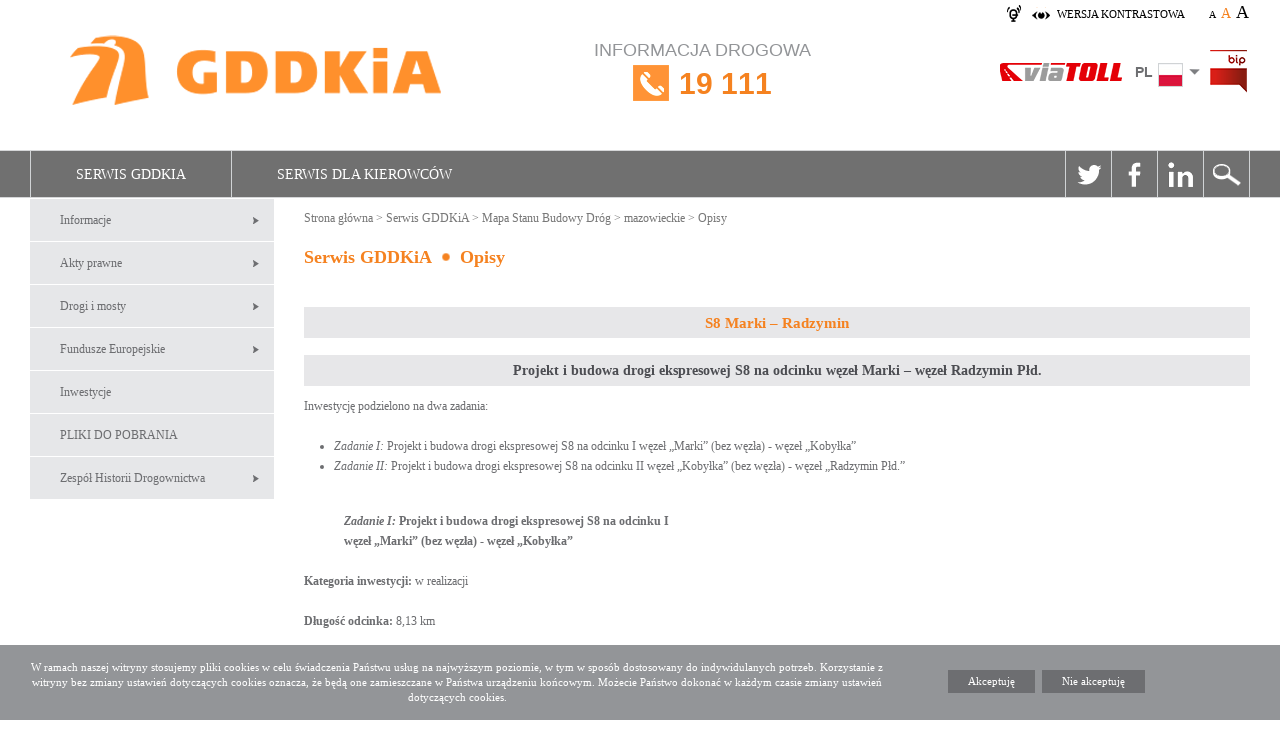

--- FILE ---
content_type: text/html; charset=utf-8
request_url: https://www.archiwum.gddkia.gov.pl/pl/a/7977/s8-marki-radzymin
body_size: 10149
content:
<!DOCTYPE html>
<html lang="pl">
<head>
	<title>S8 Marki – Radzymin :: GDDKiA - Serwis archiwalny</title>
	<meta name="description" content="S8 Marki – Radzymin - brak komunikatu o id: serwis_description" />
	<meta name="keywords" content="S8 Marki – Radzymin - brak komunikatu o id: serwis_keywords" />
	<meta charset="utf-8">
	<meta name="viewport" content="width=device-width, initial-scale=1.0" />
	<link rel="stylesheet" href="/css/css.css?t=03012019_19951" type="text/css" />
	<link rel="stylesheet" href="/css/jquery.counter-analog2.css?t=03012019_19951" type="text/css" />
	<link rel="shortcut icon" href="/favicon.ico" type="image/x-icon" />
	<!--[if lt IE 9]><script src="/js/html5shiv.js"></script><![endif]-->
	<script src="/js/js.js?t=03012019_19951"></script>
	<script src="/js/functions.js?t=03012019_19951"></script>
	<!--<script src="/js/script.js?t=03012019_19951"></script>-->
  
	<script>
		$(function(){
			cookiesBox('pl','1');
		});
	</script>
	<script>
  (function(i,s,o,g,r,a,m){i['GoogleAnalyticsObject']=r;i[r]=i[r]||function(){
  (i[r].q=i[r].q||[]).push(arguments)},i[r].l=1*new Date();a=s.createElement(o),
  m=s.getElementsByTagName(o)[0];a.async=1;a.src=g;m.parentNode.insertBefore(a,m)
  })(window,document,'script','//www.google-analytics.com/analytics.js','ga');

  ga('create', 'UA-89851175-1', 'auto');
  ga('send', 'pageview');

</script>

</head>
<body class="  page_1097 art_7977">

<div class="bg-popup-1-1"></div>
<div class="popup-box-1-1">
    <a href="/" class="close-popup" title="zamknij">x</a>
    <p>Znajdują się Państwo na stronie GDDKiA.gov.pl. Poniżej prezentujemy instrukcję instalacji darmowego czytnika ekranu wykorzystującego syntezator oparty na głosie aktora. Dotyczy to systemów operacyjnych rodziny Windows, ponieważ systemy operacyjne firmy Apple posiadają już wbudowane rozwiązanie o nazwie Voice Over.</p>
    <p><strong>Instalacja darmowego czytnika ekranu:</strong></p>
    <ol>
	<li>Na stronie <a href="http://www.nvda.pl">www.nvda.pl</a> proszę pobrać plik instalacyjny.</li>
	<li>Pobrany plik należy uruchomić rozpoczynając tym samym jego instalację.</li>
	<li>
	    Program zaoferuje dwie możliwość instalacji:<br /><br />
	    a) domyślna instalacja, która pozwoli skonfigurować NVDA do uruchamiania już na ekranie logowania do systemu operacyjnego. Jest to konieczne w przypadku, gdy z jednego komputera korzysta wielu użytkowników, którzy muszą się zalogować na swoje konto za pomocą loginu i hasła. W tym wypadku NVDA pozwoli bezwzrokowo wybrać konto użytkownika i się na nie zalogować.<br /> 
	    <br />
	    b) rozwiązanie przenośne, czyli rozpakowanie plików programu NVDA do wskazanego folderu. Pozwala na późniejsze kopiowanie plików na przenośny nośnik danych, czyniąc z NVDA oprogramowanie, które można mieć zawsze przy sobie i uruchamiać na innych komputerach w razie potrzeby.
	</li>
    </ol>
</div>
<!--
<div id="MenuResponsive">
	<a href="/" class="logo" title="GDDKiA"><img src="/img/gddkia.png" alt="Generalna Dyrekcja Dróg Krajowych i Autostrad - Serwis informacyjny" title="Generalna Dyrekcja Dróg Krajowych i Autostrad - Serwis informacyjny" />&nbsp;</a>
	<div class="button-rsp"></div>
	<nav class="MainMenu"></nav>
</div>
-->
<header>
	<div class="wrapper">
		<div class="fonts-box">
			<a href="/" class="link l1 open-popup"><img src="/img/ic01.png" alt="Instalacja darmowego czytnika ekranu" width="15" height="17" />&nbsp;</a>
			<a href="/" id="btn-contrast">wersja kontrastowa</a>
			<a onclick="ZoomText('-1','articleShowWrapper')" title="Zmniejsz wielkość czionki" href="javascript:void(0);" id="fonts-small">A</a>
			<a onclick="ZoomText('0','articleShowWrapper');" title="Zastosuj domyślną wielkość czcionki" href="javascript:void(0);" class="current" id="fonts-normal">A</a>
			<a onclick="ZoomText('+1','articleShowWrapper');" title="Zwiększ wielkość czcionki" href="javascript:void(0);" id="fonts-large">A</a>
		</div>
		<a href="/" class="logo" title="GDDKiA"><img width="371" height="70" src="/img/gddkia.png" alt="Dwupasmowa droga w kolorze pomarańczowym układająca się w profil głowy orła, pod rysunkiem znajduję się skrót składający się z pierwszych liter nazwy jednostki GDDKiA" title="Dwupasmowa droga w kolorze pomarańczowym układająca się w profil głowy orła, pod rysunkiem znajduję się skrót składający się z pierwszych liter nazwy jednostki GDDKiA" />&nbsp;</a>
		<div class="phone"><a href="/pl/23/punkty-informacji-drogowej">INFORMACJA DROGOWA
			<div><img src="/img/phone.png" alt="GDDKiA" width="36" height="36" />19 111</div>&nbsp;</a></div>
		<div class="header-data">
			<span class="viatoll"><a href="http://www.viatoll.pl/" target="_blank"><img src="/img/viatoll.png" alt="viatoll" width="122" height="18" />&nbsp;</a></span>
			<div class="select-1"><div class="select-lang">
				<div class="search-details">
					<div class="search-details-btn"><span>PL</span><img src="/img/pl.jpg" alt="PL" width="36" height="24" /></div>
					<div class="search-details-list">
						<ul class="format-list">

						<li><a href="/en"><span>EN</span><img src="/img/en.jpg" alt="EN" width="36" height="24" />&nbsp;</a></li></ul></div></div></div></div>
			<span class="bip"><a href="http://gddkia.bip.gov.pl/" target="_blank"><img src="/img/bip.png" alt="BIP" width="37" height="43" />&nbsp;</a></span>
		</div>
	</div>
</header>

<nav id="MainMenu">
	<div class="wrapper">
		<ul class="MainMenu1"><li><a href="/pl/1062/serwis-gddkia" title="Serwis GDDKiA" class="menum  active">Serwis GDDKiA</a></li><li><a href="/pl/10/serwis-dla-kierowcow" title="Serwis dla kierowców" class="menum  last">Serwis dla kierowców</a></li></ul>
		<div class="user-box"><a href="/pl/rss" title="RSS" id="btn-rss">RSS</a>
<a href="https://twitter.com/gddkia" title="Twitter" target="_blank" id="btn-twitter">Twitter</a>
<a href="https://www.facebook.com/gddkia" title="Facebook" target="_blank" id="btn-fb">Facebook</a>
<a href="https://www.linkedin.com/company/plgddkia/mycompany/" title="Linkedin" target="_blank" id="btn-linkedin">Linkedin</a>
<a href="#" id="btn-search">Szukaj</a></div>

		<div class="search-box">
			<form action="#" method="post" enctype="application/x-www-form-urlencoded" id="searching" onsubmit="Szukaj('/pl/1540/wyniki-wyszukiwania')">
				<label for="pageSearch" class="hidden">Szukaj</label>
				<input type="hidden" name="page" value="" />
				<input type="text" name="fraza" id="pageSearch" placeholder="Szukaj" />
				<button type="submit">GO</button>
			</form>
		</div>
	</div>
</nav>
<div id="MenuResponsive">
	<nav class="MainMenu"></nav>
</div>
<div id="Departments">
	<div class="wrapper">
		<h2>ODDZIAŁY:</h2>
		<div class="departments-content">
			<div class="column-box">
				<div class="column">
					<a href="/pl/100/gddkia-bialystok" class="Bialystok1-im"><span>Białystok</span></a>
					<a href="/pl/168/gddkia-bydgoszcz" class="Bydgoszcz1-im"><span>Bydgoszcz</span></a>
					<a href="/pl/204/gddkia-gdansk" class="Gdansk1-im"><span>Gdańsk</span></a>
					<a href="/pl/220/gddkia-katowice" class="Katowice1-im"><span>Katowice</span></a>
					<a href="/pl/242/gddkia-kielce" class="Kielce1-im"><span>Kielce</span></a>
					<a href="/pl/306/gddkia-krakow" class="Krakow1-im"><span>Kraków</span></a>
					
				</div>
				<div class="column">
<a href="/pl/324/gddkia-lublin" class="Lublin1-im"><span>Lublin</span></a>
					<a href="/pl/378/gddkia-lodz" class="Lodz1-im"><span>Łódź</span></a>
					<a href="/pl/401/gddkia-olsztyn" class="Olsztyn1-im"><span>Olsztyn</span></a>
					<a href="/pl/463/gddkia-opole" class="Opole1-im"><span>Opole</span></a>
					<a href="/pl/521/gddkia-poznan" class="Poznan1-im"><span>Poznań</span></a>
					<a href="/pl/616/gddkia-rzeszow" class="Rzeszow1-im"><span>Rzeszów</span></a>

				</div>

<div class="column">
					<a href="/pl/704/gddkia-szczecin" class="Szczecin1-im"><span>Szczecin</span></a>
					<a href="/pl/781/gddkia-warszawa" class="Warszawa1-im"><span>Warszawa</span></a>
					<a href="/pl/54/gddkia-wroclaw" class="Wroclaw1-im"><span>Wrocław</span></a>
					<a href="/pl/822/gddkia-zielona-gora" class="Zielona-gora1-im"><span>Zielona Góra</span></a>
				</div>

			</div>
			<div class="content-1">
				<div id="Map02">
<img src="/img/map_small/map.jpg" width="185" height="185" usemap="#map1" alt="GDDKiA" class="img-map-2" />
					<img src="/img/map_small/map1.jpg" width="185" height="185" usemap="#map1" alt="Oddział Gdańsk" class="img-map-2" id="Gdansk1-img" />
					<img src="/img/map_small/map2.jpg" width="185" height="185" usemap="#map1" alt="Oddział Olsztyn" class="img-map-2" id="Olsztyn1-img" />
					<img src="/img/map_small/map3.jpg" width="185" height="185" usemap="#map1" alt="Oddział Białystok" class="img-map-2" id="Bialystok1-img" />
					<img src="/img/map_small/map4.jpg" width="185" height="185" usemap="#map1" alt="Oddział Warszawa" class="img-map-2" id="Warszawa1-img" />
					<img src="/img/map_small/map5.jpg" width="185" height="185" usemap="#map1" alt="Oddział Lublin" class="img-map-2" id="Lublin1-img" />
					<img src="/img/map_small/map6.jpg" width="185" height="185" usemap="#map1" alt="Oddział Bydgoszcz" class="img-map-2" id="Bydgoszcz1-img" />
					<img src="/img/map_small/map7.jpg" width="185" height="185" usemap="#map1" alt="Oddział Poznań" class="img-map-2" id="Poznan1-img" />
					<img src="/img/map_small/map8.jpg" width="185" height="185" usemap="#map1" alt="Oddział Szczecin" class="img-map-2" id="Szczecin1-img" />
					<img src="/img/map_small/map9.jpg" width="185" height="185" usemap="#map1" alt="Oddział Zielona Góra" class="img-map-2" id="Zielona-gora1-img" />
					<img src="/img/map_small/map10.jpg" width="185" height="185" usemap="#map1" alt="Oddział Łódź" class="img-map-2" id="Lodz1-img" />
					<img src="/img/map_small/map11.jpg" width="185" height="185" usemap="#map1" alt="Oddział Wrocław" class="img-map-2" id="Wroclaw1-img" />
					<img src="/img/map_small/map12.jpg" width="185" height="185" usemap="#map1" alt="Oddział Opole" class="img-map-2" id="Opole1-img" />
					<img src="/img/map_small/map13.jpg" width="185" height="185" usemap="#map1" alt="Oddział Katowice" class="img-map-2" id="Katowice1-img" />
					<img src="/img/map_small/map14.jpg" width="185" height="185" usemap="#map1" alt="Oddział Kraków" class="img-map-2" id="Krakow1-img" />
					<img src="/img/map_small/map15.jpg" width="185" height="185" usemap="#map1" alt="Oddział Kielce" class="img-map-2" id="Kielce1-img" />
					<img src="/img/map_small/map16.jpg" width="185" height="185" usemap="#map1" alt="Oddział Rzeszów" class="img-map-2" id="Rzeszow1-img" />
					<map name="map1">
						<area id="Szczecin1" shape="poly" coords="4,30,50,12,51,42,43,47,48,50,34,59,32,54,7,69,0,62,8,47,7,47" href="/pl/704/gddkia-szczecin"  alt="Oddział Szczecin" />
						<area id="Gdansk1" shape="poly" coords="50,12,72,4,86,11,78,9,84,19,93,20,96,37,89,43,71,38,63,44,51,43" href="/pl/204/gddkia-gdansk" alt="Oddział Gdańsk" />
						<area id="Olsztyn1" shape="poly" coords="94,22,102,16,154,17,150,23,153,33,136,48,99,56,90,42,97,36" href="/pl/401/gddkia-olsztyn" alt="Oddział Olsztyn" />
						<area id="Bialystok1" shape="poly" coords="153,17,165,21,175,52,176,68,164,81,151,76,144,63,132,50,153,32,150,22" href="/pl/100/gddkia-bialystok" alt="Oddział Białystok" />
						<area id="Zielona-gora1" shape="poly" coords="34,57,30,85,42,96,14,106,7,90,8,67,33,54" href="/pl/822/gddkia-zielona-gora" alt="Oddział Zielona Góra" />
						<area id="Poznan1" shape="poly" coords="51,43,61,44,60,70,89,81,69,116,61,105,57,100,50,104,41,95,31,85,34,58,49,50,42,46" href="/pl/521/gddkia-poznan" alt="Oddział Poznań" />
						<area id="Bydgoszcz1" shape="poly" coords="61,44,71,38,90,42,99,55,93,81,85,81,60,69" href="/pl/168/gddkia-bydgoszcz" alt="Oddział Bydgoszcz" />
						<area id="Warszawa1" shape="poly" coords="99,56,133,48,153,76,164,81,156,88,141,90,139,119,113,111,118,93,109,92,107,84,93,81" href="/pl/781/gddkia-warszawa" alt="Oddział Warszawa" />
						<area id="Wroclaw1" shape="poly" coords="13,107,41,95,50,103,57,100,68,116,60,116,48,137,50,142,42,147,33,135,39,130,36,127,30,130,12,116" href="/pl/54/gddkia-wroclaw" alt="Oddział Wrocław" />
						<area id="Lodz1" shape="poly" coords="70,114,89,82,107,83,111,91,118,96,111,116,101,125,69,116" href="/pl/378/gddkia-lodz" alt="Oddział Łódź" />
						<area id="Kielce1" shape="poly" coords="113,112,141,118,142,129,126,143,112,145,109,136,103,135,100,125" href="/pl/242/gddkia-kielce" alt="Oddział Kielce" />
						<area id="Lublin1" shape="poly" coords="164,81,175,87,172,102,184,126,181,137,171,143,168,138,155,140,147,126,140,126,141,90,157,88" href="/pl/324/gddkia-lublin" alt="Oddział Lublin" />
						<area id="Opole1" shape="poly" coords="69,150,65,152,60,145,49,135,62,115,83,119,78,136" href="/pl/463/gddkia-opole" alt="Oddział Opole" />
						<area id="Katowice1" shape="poly" coords="83,120,101,126,105,137,89,152,96,161,88,170,78,156,76,152,69,150,79,133" href="/pl/220/gddkia-katowice" alt="Oddział Katowice" />
						<area id="Krakow1" shape="poly" coords="104,136,110,137,113,144,130,142,134,166,126,170,114,168,108,175,102,174,95,161,89,151" href="/pl/306/gddkia-krakow" alt="Oddział Kraków" />
						<area id="Rzeszow1" shape="poly" coords="128,141,143,126,156,139,169,139,172,143,159,163,164,179,145,171,137,166,133,168" href="/pl/616/gddkia-rzeszow" alt="Oddział Rzeszów" />
					</map>

				</div>
				<div class="content-box-1" id="Data01">
					<div id="Bydgoszcz1-img1">
						<p>
							<strong>Oddział w Bydgoszczy</strong><br />
							ul. Fordońska 6<br />
							85-085 Bydgoszcz
						</p>
						<p>
							tel. centr. 52 323 45 00<br />
							fax 52 323 45 04<br />
							NIP 554-22-52-485
						</p>
						<p>
							e-mail: <a href="mailto:sekretariat_byd@gddkia.gov.pl">sekretariat_byd@gddkia.gov.pl</a>
						</p>
					</div>
					<div id="Gdansk1-img1">
						<p>
							<strong>Oddział w Gdańsku</strong><br />
							ul. Subisława 5<br />
							80-354 Gdańsk
						</p>
						<p>
							tel. centr. 58 511 24 00<br />
							fax 58 511 24 05<br />
							NIP 584-24-56-536
						</p>
						<p>
							e-mail: <a href="mailto:sekretariat_gdansk@gddkia.gov.pl">sekretariat_gdansk@gddkia.gov.pl</a>
						</p>
					</div>
					<div id="Bialystok1-img1">
						<p>
							<strong>Oddział w Białystoku</strong><br />
							ul. Zwycięstwa 2<br />
							15-703 Białystok
						</p>
						<p>
							tel. centr. 85 664 58 00<br />
							fax 85 651 37 83<br />
							NIP 542-27-52-914
						</p>
						<p>
							e-mail: <a href="mailto:sekretariat_bialystok@gddkia.gov.pl">sekretariat_bialystok@gddkia.gov.pl</a>
						</p>
					</div>
					<div  id="Katowice1-img1">
						<p>
							<strong>Oddział w Katowicach</strong><br />
							ul. Myśliwska 5<br />
							40-017 Katowice
						</p>
						<p>
							tel. centr. 32 258 62 81<br />
							fax 32 259 87 10<br />
							NIP 954-24-02-923
						</p>
						<p>
							e-mail: <a href="mailto:kat_sekretariat@gddkia.gov.pl">kat_sekretariat@gddkia.gov.pl</a>
						</p>
					</div>
					<div id="Kielce1-img1">
						<p>
							<strong>Oddział w Kielcach</strong><br />
							ul. Paderewskiego 43/45<br />
							25-950 Kielce
						</p>
						<p>
							tel. 41 34 03 900, 41 345 74 31<br />
							fax 41 366 48 04<br />
							NIP 657-03-86-703
						</p>
						<p>
							e-mail: <a href="mailto:sekretariat_kielce@gddkia.gov.pl">sekretariat_kielce@gddkia.gov.pl</a>
						</p>
					</div>
					<div id="Krakow1-img1">
						<p>
							<strong>Oddział w Krakowie</strong><br />
							ul. Mogilska 25<br />
							31-542 Kraków
						</p>
						<p>
							tel. centr. 12 417 25 00<br />
							fax 12 411 01 18<br />
							NIP 675-12-72-475
						</p>
						<p>
							e-mail: <a href="mailto:sekretariat_krakow@gddkia.gov.pl">sekretariat_krakow@gddkia.gov.pl</a>
						</p>
					</div>
					<div id="Lublin1-img1">
						<p>
							<strong>Oddział w Lublinie</strong><br />
							ul. Ogrodowa 21<br />
							20-075 Lublin
						</p>
						<p>
							tel. 81 532 70 61<br />
							fax 81 743 71 68<br />
							NIP 712-24-27-134
						</p>
						<p>
							e-mail: <a href="mailto:sekretariat_lublin@gddkia.gov.pl">sekretariat_lublin@gddkia.gov.pl</a>
						</p>
					</div>
					<div id="Lodz1-img1">
						<p>
							<strong>Oddział w Łodzi</strong><br />
							ul. Irysowa 2<br />
							91-857 Łódź
						</p>
						<p>
							tel. centr. 42 233 96 00<br />
							fax 42 233 96 08<br />
							NIP 725-17-13-273
						</p>
						<p>
							e-mail: <a href="mailto:sekretariat_lodz@gddkia.gov.pl">sekretariat_lodz@gddkia.gov.pl</a>
						</p>
					</div>
					<div id="Olsztyn1-img1">
						<p>
							<strong>Oddział w Olsztynie</strong><br />
							ul. Warszawska 89<br />
							10-083 Olsztyn
						</p>
						<p>
							tel. centr. 89 521 28 00<br />
							fax 89 527 23 07<br />
							NIP 739-32-79-711
						</p>
						<p>
							e-mail: <a href="mailto:sekretariat_olsztyn@gddkia.gov.pl">sekretariat_olsztyn@gddkia.gov.pl</a>
						</p>
					</div>
					<div id="Opole1-img1">
						<p>
							<strong>Oddział w Opolu</strong><br />
							ul. Niedziałkowskiego 6<br />
							45-085 Opole
						</p>
						<p>
							tel. centr. 77 401 63 00<br />
							fax 77 454 44 68<br />
							NIP 754-00-03-773
						</p>
						<p>
							e-mail: <a href="mailto:sekretariat_opole@gddkia.gov.pl">sekretariat_opole@gddkia.gov.pl</a>
						</p>
					</div>
					<div id="Poznan1-img1">
						<p>
							<strong>Oddział w Poznaniu</strong><br />
							ul. Siemiradzkiego 5a<br />
							60-763 Poznań
						</p>
						<p>
							tel. centr. 61 866 88 21<br />
							fax 61 864 63 69<br />
							NIP 779-21-73-262
						</p>
						<p>
							e-mail: <a href="mailto:sekretariat_poznan@gddkia.gov.pl">sekretariat_poznan@gddkia.gov.pl</a>
						</p>
					</div>
					<div id="Rzeszow1-img1">
						<p>
							<strong>Oddział w Rzeszowie</strong><br />
							ul. Legionów 20<br />
							35-959 Rzeszów
						</p>
						<p>
							tel. centr. 17 853 40 71 do 74<br />
							fax 17 853 64 84<br />
							NIP 813-11-06-223
						</p>
						<p>
							e-mail: <a href="mailto:sekretariat_rzeszow@gddkia.gov.pl">sekretariat_rzeszow@gddkia.gov.pl</a>
						</p>
					</div>
					<div id="Szczecin1-img1">
						<p>
							<strong>Oddział w Szczecinie</strong><br />
							Al. Bohaterów Warszawy 33<br />
							70-340 Szczecin
						</p>
						<p>
							tel. centr. 91 432 53 00<br />
							fax 91 484 39 97<br />
							NIP 852-23-53-687
						</p>
						<p>
							e-mail: <a href="mailto:sekretariat_szczecin@gddkia.gov.pl">sekretariat_szczecin@gddkia.gov.pl</a>
						</p>
					</div>
					<div id="Warszawa1-img1">
						<p>
							<strong>Oddział w Warszawie</strong><br />
							ul. Mińska 25<br />
							03-808 Warszawa
						</p>
						<p>
							tel. centr. 22 209 25 00<br />
							fax 22 698 60 45<br />
							NIP 113-20-97-244
						</p>
						<p>
							e-mail: <a href="mailto:sekretariat_warszawa@gddkia.gov.pl">sekretariat_warszawa@gddkia.gov.pl</a>
						</p>
					</div>
					<div id="Wroclaw1-img1">
						<p>
							<strong>Oddział w Wrocławiu</strong><br />
							ul. Powstańców Śląskich 186<br />
							53-139 Wrocław
						</p>
						<p>
							tel. centr. 71 334 73 00<br />
							fax 71 367 17 69<br />
							NIP 899-24-41-331
						</p>
						<p>
							e-mail: <a href="mailto:sekretariat.wroclaw@gddkia.gov.pl">sekretariat.wroclaw@gddkia.gov.pl</a>
						</p>
					</div>
					<div id="Zielona-gora1-img1">
						<p>
							<strong>Oddział w Zielonej Górze</strong><br />
							ul. Boh. Westerplatte 31<br />
							65-950 Zielona Góra
						</p>
						<p>
							tel. centr. 68 327 10 68<br />
							fax 68 325 34 68<br />
							NIP 929-01-16-588
						</p>
						<p>
							e-mail: <a href="mailto:sekretariat_zga@gddkia.gov.pl">sekretariat_zga@gddkia.gov.pl</a>
						</p>
					</div>
				</div>
			</div>
		</div>
	</div>
</div>

<div id="ButtonsBox" class="buttons-content">
	<div class="wrapper">
		
	</div>
</div>

<div id="MainContent">
	<div class="wrapper">

		<div id="Sidebar">
			<nav class="menu-2">
				<ul><li class=""><a href="/pl/3/informacje" title="Informacje" class="sf-with-ul last">Informacje</a><ul><li class=""><a href="/pl/4296/Archiwum-2021" title="Archiwum 2021" class="sf-with-ul">Archiwum 2021</a></li><li class=""><a href="/pl/3714/Archiwum-informacji" title="Archiwum informacji" class="sf-with-ul">Archiwum informacji</a><ul><li class=""><a href="/pl/4103/Archiwum-2020" title="Archiwum 2020" class="sf-with-ul">Archiwum 2020</a></li><li class=""><a href="/pl/3778/Archiwum-2019" title="Archiwum 2019" class="sf-with-ul">Archiwum 2019</a></li><li class=""><a href="/pl/3602/Archiwum-2018" title="Archiwum 2018" class="sf-with-ul">Archiwum 2018</a></li><li class=""><a href="/pl/3237/Aktualnosci" title="Archiwum 2017" class="sf-with-ul">Archiwum 2017</a></li><li class=""><a href="/pl/3101/Aktualnosci" title="Archiwum 2016" class="sf-with-ul">Archiwum 2016</a></li><li class=""><a href="/pl/2659/Archiwum-2015" title="Archiwum 2015" class="sf-with-ul">Archiwum 2015</a></li><li class=""><a href="/pl/2269/Aktualnosci" title="Archiwum 2014" class="sf-with-ul">Archiwum 2014</a></li><li class=""><a href="/pl/1833/Aktualnosci" title="Archiwum 2013" class="sf-with-ul">Archiwum 2013</a></li><li class=""><a href="/pl/1618/Aktualnosci" title="Archiwum 2012" class="sf-with-ul">Archiwum 2012</a></li><li class=""><a href="/pl/1143/aktualnosci" title="Archiwum 2011" class="sf-with-ul">Archiwum 2011</a></li><li class=""><a href="/pl/4/archiwum-2010" title="Archiwum 2010" class="sf-with-ul">Archiwum 2010</a></li><li class=""><a href="/pl/5/archiwum-2009" title="Archiwum 2009" class="sf-with-ul">Archiwum 2009</a></li><li class=""><a href="/pl/6/archiwum-2008" title="Archiwum 2008" class="sf-with-ul">Archiwum 2008</a></li><li class=""><a href="/pl/7/archiwum-2007" title="Archiwum 2007" class="sf-with-ul">Archiwum 2007</a></li><li class=""><a href="/pl/8/archiwum-2006" title="Archiwum 2006" class="sf-with-ul">Archiwum 2006</a></li><li class=""><a href="/pl/9/archiwum-2005" title="Archiwum 2005" class="sf-with-ul">Archiwum 2005</a></li></ul></li></ul></li><li class=""><a href="/pl/911/akty-prawne" title="Akty prawne" class="sf-with-ul last">Akty prawne</a><ul><li class=""><a href="/pl/915/zarzadzenia" title="Zarządzenia" class="sf-with-ul">Zarządzenia</a><ul><li class=""><a href="/pl/3812/Rok-2019" title="Rok 2019" class="sf-with-ul">Rok 2019</a></li><li class=""><a href="/pl/3638/Rok-2018" title="Rok 2018" class="sf-with-ul">Rok 2018</a></li><li class=""><a href="/pl/3241/Rok-2017" title="Rok 2017" class="sf-with-ul">Rok 2017</a></li><li class=""><a href="/pl/3091/Rok-2016" title="Rok 2016" class="sf-with-ul">Rok 2016</a></li><li class=""><a href="/pl/2663/Rok-2015" title="Rok 2015" class="sf-with-ul">Rok 2015</a></li><li class=""><a href="/pl/2291/Rok-2014" title="Rok 2014" class="sf-with-ul">Rok 2014</a></li><li class=""><a href="/pl/1869/Raok-2013" title="Rok 2013" class="sf-with-ul">Rok 2013</a></li><li class=""><a href="/pl/1641/Rok-2012" title="Rok 2012" class="sf-with-ul">Rok 2012</a></li><li class=""><a href="/pl/1144/rok-2011" title="Rok 2011" class="sf-with-ul">Rok 2011</a></li><li class=""><a href="/pl/924/rok-2010" title="Rok 2010" class="sf-with-ul">Rok 2010</a></li><li class=""><a href="/pl/923/rok-2009" title="Rok 2009" class="sf-with-ul">Rok 2009</a></li><li class=""><a href="/pl/922/rok-2008" title="Rok 2008" class="sf-with-ul">Rok 2008</a></li><li class=""><a href="/pl/921/rok-2007" title="Rok 2007" class="sf-with-ul">Rok 2007</a></li><li class=""><a href="/pl/920/rok-2006" title="Rok 2006" class="sf-with-ul">Rok 2006</a></li><li class=""><a href="/pl/919/rok-2005" title="Rok 2005" class="sf-with-ul">Rok 2005</a></li><li class=""><a href="/pl/918/rok-2004" title="Rok 2004" class="sf-with-ul">Rok 2004</a></li><li class=""><a href="/pl/917/rok-2003" title="Rok 2003" class="sf-with-ul">Rok 2003</a></li><li class=""><a href="/pl/916/rok-2002" title="Rok 2002" class="sf-with-ul">Rok 2002</a></li></ul></li><li class=""><a href="/pl/2779/Dziennik-urzedowy-GDDKiA" title="Dziennik urzędowy GDDKiA" class="sf-with-ul">Dziennik urzędowy GDDKiA</a><ul><li class=""><a href="/pl/3243/Rok-2017" title="Rok 2017" class="sf-with-ul">Rok 2017</a></li><li class=""><a href="/pl/3089/Rok-2016" title="Rok 2016" class="sf-with-ul">Rok 2016</a></li><li class=""><a href="/pl/2781/Rok-2015" title="Rok 2015" class="sf-with-ul">Rok 2015</a></li><li class=""><a href="/pl/2448/Dziennik-Urzedowy-GDDKiA" title="Rok 2014" class="sf-with-ul">Rok 2014</a></li></ul></li></ul></li><li class=""><a href="/pl/925/drogi-i-mosty" title="Drogi i mosty" class="sf-with-ul last">Drogi i mosty</a><ul><li class=""><a href="/pl/986/prognozy-i-analizy-ruchu" title="Pomiary, prognozy i analizy ruchu" class="sf-with-ul">Pomiary, prognozy i analizy ruchu</a><ul><li class=""><a href="/pl/1231/generalny-pomiar-ruchu" title="Generalny Pomiar Ruchu" class="sf-with-ul">Generalny Pomiar Ruchu</a><ul><li class=""><a href="/pl/3959/GPR-2020" title="GPR 2020" class="sf-with-ul">GPR 2020</a></li><li class=""><a href="/pl/2551/GPR-2015" title="GPR 2015" class="sf-with-ul">GPR 2015</a></li><li class=""><a href="/pl/987/gpr-2010" title="GPR 2010" class="sf-with-ul">GPR 2010</a></li><li class=""><a href="/pl/991/gpr-2005" title="GPR 2005" class="sf-with-ul">GPR 2005</a></li><li class=""><a href="/pl/988/gpr-2000" title="GPR 2000" class="sf-with-ul">GPR 2000</a></li></ul></li><li class=""><a href="/pl/992/zalozenia-do-prognoz-ruchu" title="Założenia do prognoz ruchu" class="sf-with-ul">Założenia do prognoz ruchu</a></li><li class=""><a href="/pl/2876/Stacje-Ciaglych-Pomiarow-Ruchu" title="Stacje Ciągłych Pomiarów Ruchu" class="sf-with-ul">Stacje Ciągłych Pomiarów Ruchu</a><ul><li class=""><a href="/pl/4015/Stacje-Ciaglych-Pomiarow-Ruchu-dane-z-roku-2018" title="Stacje Ciągłych Pomiarów Ruchu - dane z roku 2018" class="sf-with-ul">Stacje Ciągłych Pomiarów Ruchu - dane z roku 2018</a></li><li class=""><a href="/pl/3730/Stacje-Ciaglych-Pomiarow-Ruchu-dane-z-roku-2017" title="Stacje Ciągłych Pomiarów Ruchu - dane z roku 2017" class="sf-with-ul">Stacje Ciągłych Pomiarów Ruchu - dane z roku 2017</a></li><li class=""><a href="/pl/3567/Stacje-Ciaglych-Pomiarow-Ruchu-dane-z-roku-2016" title="Stacje Ciągłych Pomiarów Ruchu - dane z roku 2016" class="sf-with-ul">Stacje Ciągłych Pomiarów Ruchu - dane z roku 2016</a></li><li class=""><a href="/pl/3213/Stacje-Ciaglych-Pomiarow-Ruchu-dane-z-roku-2015" title="Stacje Ciągłych Pomiarów Ruchu - dane z roku 2015" class="sf-with-ul">Stacje Ciągłych Pomiarów Ruchu - dane z roku 2015</a></li><li class=""><a href="/pl/2878/Stacje-Ciaglych-Pomiarow-Ruchu-dane-z-roku-2014" title="Stacje Ciągłych Pomiarów Ruchu - dane z roku 2014" class="sf-with-ul">Stacje Ciągłych Pomiarów Ruchu - dane z roku 2014</a></li><li class=""><a href="/pl/2880/Stacje-Ciaglych-Pomiarow-Ruchu-dane-z-roku-2013" title="Stacje Ciągłych Pomiarów Ruchu - dane z roku 2013" class="sf-with-ul">Stacje Ciągłych Pomiarów Ruchu - dane z roku 2013</a></li><li class=""><a href="/pl/2882/Stacje-Ciaglych-Pomiarow-Ruchu-dane-z-roku-2012" title="Stacje Ciągłych Pomiarów Ruchu - dane z roku 2012" class="sf-with-ul">Stacje Ciągłych Pomiarów Ruchu - dane z roku 2012</a></li></ul></li><li class=""><a href="/pl/3215/Godzina-miarodajna-i-wahania-ruchu-dobowego" title="Godzina miarodajna i wahania ruchu dobowego" class="sf-with-ul">Godzina miarodajna i wahania ruchu dobowego</a></li></ul></li><li class=""><a href="/pl/26/bezpieczenstwo-ruchu-drogowego" title="Bezpieczeństwo Ruchu Drogowego" class="sf-with-ul">Bezpieczeństwo Ruchu Drogowego</a></li><li class=""><a href="/pl/2980/Diagnostyka-Sieci-Drogowej" title="Diagnostyka Sieci Drogowej" class="sf-with-ul">Diagnostyka Sieci Drogowej</a><ul><li class=""><a href="/pl/2982/Diagnostyka-Stanu-Nawierzchni" title="Diagnostyka Stanu Nawierzchni" class="sf-with-ul">Diagnostyka Stanu Nawierzchni</a></li><li class=""><a href="/pl/2990/Raporty" title="Raporty" class="sf-with-ul">Raporty</a></li><li class=""><a href="/pl/2986/Archiwum" title="Archiwum" class="sf-with-ul">Archiwum</a></li></ul></li><li class=""><a href="/pl/928/remonty-drog-krajowych" title="Remonty dróg krajowych" class="sf-with-ul">Remonty dróg krajowych</a></li><li class=""><a href="/pl/929/mosty" title="Mosty" class="sf-with-ul">Mosty</a></li><li class=""><a href="/pl/930/analiza-metod-poprawy-stanu-odwodnienia-drog-i-nalezacych-do-nich-drogowych-obiektow-inzynierskich" title="Analiza metod poprawy stanu odwodnienia dróg i należących do nich drogowych obiektów inżynierskich" class="sf-with-ul">Analiza metod poprawy stanu odwodnienia dróg i należących do nich drogowych obiektów inżynierskich</a></li><li class=""><a href="/pl/3738/Plan-lokalizacji-ogolnodostepnych-stacji-ladowania-stacji-gazu-ziemnego-oraz-punktow-tankowania-wodoru" title="Plan lokalizacji ogólnodostępnych stacji ładowania, stacji gazu ziemnego oraz punktów tankowania wodoru" class="sf-with-ul">Plan lokalizacji ogólnodostępnych stacji ładowania, stacji gazu ziemnego oraz punktów tankowania wodoru</a></li><li class=""><a href="/pl/4057/Wytyczne-do-oceny-wplywu-reklam-zewnetrznych-na-bezpieczenstwo-ruchu-drogowego" title="Wytyczne do oceny wpływu reklam zewnętrznych na bezpieczeństwo ruchu drogowego" class="sf-with-ul">Wytyczne do oceny wpływu reklam zewnętrznych na bezpieczeństwo ruchu drogowego</a></li></ul></li><li class=""><a href="/pl/934/fundusze-europejskie" title="Fundusze Europejskie" class="sf-with-ul last">Fundusze Europejskie</a><ul><li class=""><a href="/pl/2960/Perspektywa-2007-2013" title="Perspektywa 2007-2013" class="sf-with-ul">Perspektywa 2007-2013</a><ul><li class=""><a href="/pl/2974/POIiS-2007-2013" title="POIiŚ 2007-2013" class="sf-with-ul">POIiŚ 2007-2013</a><ul><li class=""><a href="/pl/1238/dzialanie-61" title="Działanie 6.1" class="sf-with-ul">Działanie 6.1</a></li><li class=""><a href="/pl/1329/dzialanie-62" title="Działanie 6.2" class="sf-with-ul">Działanie 6.2</a></li><li class=""><a href="/pl/1239/dzialanie-81" title="Działanie 8.1" class="sf-with-ul">Działanie 8.1</a></li><li class=""><a href="/pl/1240/dzialanie-82" title="Działanie 8.2" class="sf-with-ul">Działanie 8.2</a></li><li class=""><a href="/pl/1306/dzialanie-154" title="Działanie 15.4" class="sf-with-ul">Działanie 15.4</a></li></ul></li><li class=""><a href="/pl/2976/PORPW-2007-2013" title="PORPW 2007-2013" class="sf-with-ul">PORPW 2007-2013</a></li><li class=""><a href="/pl/1967/Program-Wspolpracy-Transgranicznej-EISP-Litwa-Polska-Rosja-2007-2013" title="EISP Litwa-Polska-Rosja 2007-2013" class="sf-with-ul">EISP Litwa-Polska-Rosja 2007-2013</a></li><li class=""><a href="/pl/938/ten-t" title="TEN-T" class="sf-with-ul">TEN-T</a></li></ul></li><li class=""><a href="/pl/3123/Perspektywa-2000-2006" title="Perspektywa 2000-2006" class="sf-with-ul">Perspektywa 2000-2006</a><ul><li class=""><a href="/pl/935/fs-ispa" title="FS (ISPA)" class="sf-with-ul">FS (ISPA)</a></li><li class=""><a href="/pl/937/spo-t" title="SPO-T" class="sf-with-ul">SPO-T</a></li><li class=""><a href="/pl/941/phare" title="PHARE" class="sf-with-ul">PHARE</a></li></ul></li></ul></li><li class=""><a href="/pl/3519/Inwestycje" title="Inwestycje" class="sf-with-ul last">Inwestycje</a></li><li class=""><a href="/pl/24/pliki-do-pobrania" title="PLIKI DO POBRANIA" class="sf-with-ul last">PLIKI DO POBRANIA</a></li><li class=""><a href="/pl/900/wydzial-historii-drogownictwa" title="Zespół Historii Drogownictwa" class="sf-with-ul">Zespół Historii Drogownictwa</a><ul><li class=""><a href="/pl/906/informacje-dla-zwiedzajacych" title="Informacje dla zwiedzających" class="sf-with-ul">Informacje dla zwiedzających</a></li><li class=""><a href="/pl/901/aktualnosci" title="Aktualności" class="sf-with-ul">Aktualności</a></li><li class=""><a href="/pl/3861/200-lat-Centralnej-Administracji-Drogowej" title="200 lat Centralnej Administracji Drogowej" class="sf-with-ul">200 lat Centralnej Administracji Drogowej</a></li><li class=""><a href="/pl/902/o-wydziale" title="O Zespole" class="sf-with-ul">O Zespole</a><ul><li class=""><a href="/pl/905/historia" title="Historia" class="sf-with-ul">Historia</a></li><li class=""><a href="/pl/903/cele-i-zadania" title="Cele i zadania" class="sf-with-ul">Cele i zadania</a></li><li class=""><a href="/pl/3267/Dzialalnosc" title="Działalność" class="sf-with-ul">Działalność</a></li><li class=""><a href="/pl/904/kontakt" title="Kontakt" class="sf-with-ul">Kontakt</a></li></ul></li><li class=""><a href="/pl/3867/Nasze-zbiory" title="Nasze zbiory" class="sf-with-ul">Nasze zbiory</a><ul><li class=""><a href="/pl/910/archiwalne-fotografie" title="Archiwalne fotografie" class="sf-with-ul">Archiwalne fotografie</a></li><li class=""><a href="/pl/3869/Sprzet-drogowy" title="Sprzęt drogowy" class="sf-with-ul">Sprzęt drogowy</a></li><li class=""><a href="/pl/3871/Bibliografia" title="Bibliografia" class="sf-with-ul">Bibliografia</a></li></ul></li><li class=""><a href="/pl/909/Z-historii-drogownictwa" title="Z historii drogownictwa" class="sf-with-ul">Z historii drogownictwa</a></li><li class=""><a href="/pl/3269/Warto-zobaczyc" title="Warto zobaczyć" class="sf-with-ul">Warto zobaczyć</a></li><li class=""><a href="/pl/908/fundacja-ochrony-zabytkow-drogownictwa" title="Fundacja Ochrony Zabytków Drogownictwa" class="sf-with-ul">Fundacja Ochrony Zabytków Drogownictwa</a></li></ul></li></ul>
			</nav>
		</div>

		<div id="Main">
			<div class="breadcrumb-1"><a href="/pl" title="Strona główna">Strona główna</a> > <a href="/pl/1062/serwis-gddkia" title="Serwis GDDKiA">Serwis GDDKiA</a> > <a href="/pl/1077/mapa-stanu-budowy-drog" title="Mapa Stanu Budowy Dróg">Mapa Stanu Budowy Dróg</a> > <a href="/pl/1096/mazowieckie" title="mazowieckie">mazowieckie</a> > Opisy</div>
            <h1>Serwis GDDKiA<img src="/img/sign.png" alt="GDDKiA" />Opisy</h1>

			<input disabled type="hidden" name="article_id" value="1097"/>
			

			<div class="artykul">

				<h2>S8 Marki – Radzymin</h2>
				<h3>Projekt i budowa drogi ekspresowej S8 na odcinku węzeł Marki – węzeł Radzymin Płd.</h3>
				<div class="date"></div>
				<div class="skrot"><p>Inwestycję podzielono na dwa zadania:</p>

<p> </p>

<ul>
	<li><em>Zadanie I: </em>Projekt i budowa drogi ekspresowej S8 na odcinku I węzeł „Marki” (bez węzła) - węzeł „Kobyłka”</li>
	<li><em>Zadanie II: </em>Projekt i budowa drogi ekspresowej S8 na odcinku II węzeł „Kobyłka” (bez węzła) - węzeł „Radzymin Płd.”</li>
</ul>

<p style="margin-left:18pt"> </p>

<p style="margin-left:30pt"><strong><em>Zadanie I: </em></strong><strong>Projekt i budowa drogi ekspresowej S8 na odcinku I </strong></p>

<p style="margin-left:30pt"><strong>węzeł „Marki” (bez węzła) - węzeł „Kobyłka”</strong></p>

<p style="margin-left:18pt"> </p>

<p><strong>Kategoria inwestycji: </strong>w realizacji</p>

<p> </p>

<p><strong>Długość odcinka: </strong>8,13 km</p>

<p> </p>

<p> <strong>Lokalizacja w jednostkach administracyjnych:</strong></p>

<p>Powiat Wołomin (m. Zielonka, m. Marki, m. Kobyłka, gm. Radzymin)</p>

<p> </p>

<p><strong>Wykonawca: </strong>Konsorcjum firm: SALINI POLSKA Sp. z o.o., Warszawa; - SALINI IMPREGILO S.p.A., Włochy, - Todini Costruzioni Generali S.p.A., Włochy - Przedsiębiorstwo Robót Inżynieryjno Budowlanych Export-Pribex Sp. z o.o., Warszawa<br />
 </p>

<p> <strong>Wartość kontraktu wykonawcy: </strong>331,6 mln zł.</p>

<p> </p>

<p> <strong>Źródła finansowania: </strong>budżet</p>

<p> </p>

<p><strong>Strona internetowa kontraktu: -</strong></p>

<p> </p>

<p><strong>Obsługa terenów sąsiadujących i węzły drogowe: </strong></p>

<p>•             Węzeł „Zielonka” – połączenie z drogą wojewódzką nr 631</p>

<p>•             Węzeł „Kobyłka” – połączenie z drogą gminną (ul. Szkolna) w gm. Radzymin, z drogą gminną nr 430441W (ul. Gospodarcza) w mieście Kobyłka oraz z drogą gminną nr 431336W (ul. Przyjacielska) w mieście Kobyłka</p>

<p> </p>

<p><strong>Parametry techniczne:</strong></p>

<ul>
	<li>klasa techniczna drogi – S (ekspresowa),</li>
	<li>prędkość projektowa – 100 km/h</li>
	<li>Dwie jezdnie szerokości po 10,5 m (3 x 3,5m) każda</li>
	<li>Pas dzielący z opaskami – 5,0m</li>
	<li>Pas awaryjny – 2,5 m</li>
	<li>nośność nawierzchni – 115 kN/oś,</li>
</ul>

<p> <strong>Obiekty inżynierskie:</strong></p>

<ul>
	<li>mosty, kładki, przejazdy, przejścia dla zwierząt średnich – 9szt.</li>
</ul>

<p>  <strong>Urządzenia ochrony środowiska</strong></p>

<ul>
	<li>ekrany akustyczne</li>
	<li>zbiorniki retencyjne</li>
	<li>zagospodarowanie zielenią pasa drogowego</li>
	<li>przejścia i przepusty dla zwierząt</li>
</ul>

<p> </p>

<p><strong><em>Zadanie II: </em></strong><strong>Projekt i budowa drogi ekspresowej S8 na odcinku II </strong></p>

<p><strong>węzeł „Kobyłka” (bez węzła) - węzeł „Radzymin Płd.”</strong></p>

<p> </p>

<p><strong>Kategoria inwestycji: </strong>w realizacji</p>

<p> </p>

<p><strong>Długość odcinka: </strong>7,24 km</p>

<p> </p>

<p><strong>Lokalizacja w jednostkach administracyjnych:</strong></p>

<p>Powiat Wołomin (m. Kobyłka, m. Wołomin, m. Radzymin, gm. Radzymin)</p>

<p> </p>

<p><strong>Wykonawca: </strong>Konsorcjum firm: Astaldi S.p.A. - Lider Rzym, Przedsiębiorstwo Budowy Dróg i Mostów Sp. z o.o., Mińsk Mazowiecki</p>

<p> </p>

<p><strong>Wartość kontraktu wykonawcy: </strong>405,9 mln zł.</p>

<p> </p>

<p><strong>Źródła finansowania: </strong>budżet</p>

<p> </p>

<p><strong>Strona internetowa kontraktu:</strong> -</p>

<p> </p>

<p><strong>Obsługa terenów sąsiadujących i węzły drogowe: </strong></p>

<p> •            Węzeł „Wołomin” – połączenie z planowaną drogą wojewódzką nr 635 (do czasu oddania do użytku drogi wojewódzkiej pełniący funkcję przejazdu)</p>

<p>•             Węzeł „Radzymin Płd.” – połączenie z istniejącą drogą wojewódzką nr 635, drogą gminną nr 430726W (ul. Majowa) w gm. Radzymin oraz obecną drogą krajową nr 8</p>

<p> </p>

<p><strong>Parametry techniczne:</strong></p>

<ul>
	<li>klasa techniczna drogi – S (ekspresowa),</li>
	<li>prędkość projektowa – 100 km/h</li>
	<li>dwie jezdnie szerokości po 10,5 m (3 x 3,5m) każda</li>
	<li>Pas dzielący z opaskami – 5,0m</li>
	<li>Pas awaryjny – 2,5 m</li>
	<li>nośność nawierzchni – 115 kN/oś,</li>
</ul>

<p> <strong>Obiekty inżynierskie:</strong></p>

<ul>
	<li>mosty, kładki, przejścia, przejazdy, przejścia dla zwierząt średnich – 12szt.</li>
</ul>

<p> <strong>Urządzenia ochrony środowiska</strong></p>

<ul>
	<li>ekrany akustyczne</li>
	<li>zbiorniki retencyjne</li>
	<li>zagospodarowanie zielenią pasa drogowego</li>
	<li>przejścia i przepusty dla zwierząt</li>
</ul>

<p> </p>

<p> </p></div>
				<p> </p>
<p> </p>
<p> </p>
<p> </p>
<p> </p>

        

				

				<div class="zdjecia"> </div>

                <div class="drukuj">
                    <a href="/pl/aprint/7977/s8-marki-radzymin" class="drukujImg"><img alt="drukuj" title="drukuj" src="/gfx/article_print_icon.png" />&nbsp;</a>
                    <a href="/pl/aprint/7977/s8-marki-radzymin" class="drukujText">drukuj</a>
                </div>

			</div>

		</div>

		<div class="empty"></div>

	</div>
</div>

<div id="MenuBottom">
	<div class="wrapper">
		<nav><ul><li><a href="/pl/4181/Deklaracja-dostepnosci" title="Deklaracja dostępności"><span class="first"></span><span class="link">Deklaracja dostępności</span><span class="last"></span></a></li><li><a href="/pl/1539/mapa-serwisu" title="Mapa serwisu"><span class="first"></span><span class="link">Mapa serwisu</span><span class="last"></span></a></li></ul></nav>
		<div class="social-media">
<span>Media społecznościowe</span>
<a href="https://twitter.com/gddkia" target="_blank"><img src="/img/twitter.png" alt="Twitter" title="Twitter" width="24" height="20" />Twitter</a>
<a href="https://www.facebook.com/gddkia" target="_blank"><img src="/img/fb.png" alt="Facebook" title="Facebook" width="12" height="25" />Facebook</a>
<a href="https://www.linkedin.com/company/plgddkia/mycompany/" target="_blank"><img src="/img/in.png" width="23" height="22" alt="Linkedin" title="Linkedin" />Linkedin</a>
</div>
	</div>
</div>

<footer>
	<div class="wrapper">
		<div class="copyright">
			Copyright 2015 GDDKiA
		</div>
		<div class="created">
			<strong>Generalna Dyrekcja Dróg Krajowych i Autostrad</strong> ul. Wronia 53, 00-874 Warszawa, Tel +48 22 375 88 88
		</div>
	</div>
</footer>

</body>
</html>